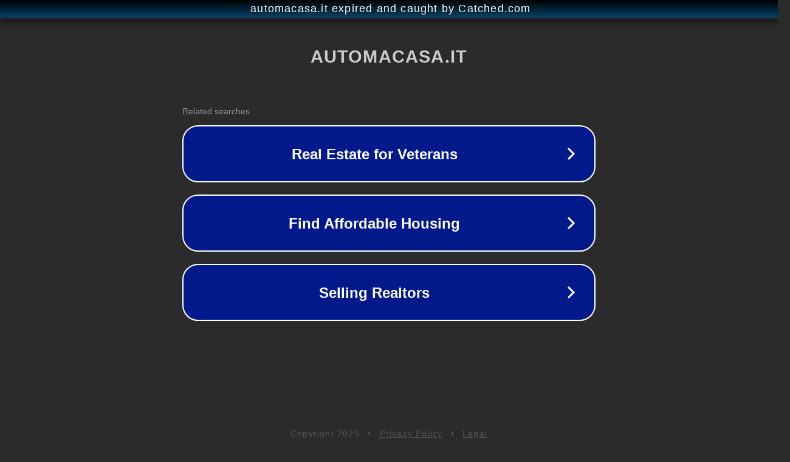

--- FILE ---
content_type: text/html; charset=utf-8
request_url: https://automacasa.it/tv-flessibili-oled-monitor-intelligenti-e-altro-ancora/
body_size: 1114
content:
<!doctype html>
<html data-adblockkey="MFwwDQYJKoZIhvcNAQEBBQADSwAwSAJBANDrp2lz7AOmADaN8tA50LsWcjLFyQFcb/P2Txc58oYOeILb3vBw7J6f4pamkAQVSQuqYsKx3YzdUHCvbVZvFUsCAwEAAQ==_Dmi85V9yKOyjcku6K2BZVUgpAp7yLOc5ACabQBjUxtPTLgO0gnW4M7qHW99MDUMGsOwm7s/niTw/Rfuklzh/lg==" lang="en" style="background: #2B2B2B;">
<head>
    <meta charset="utf-8">
    <meta name="viewport" content="width=device-width, initial-scale=1">
    <link rel="icon" href="[data-uri]">
    <link rel="preconnect" href="https://www.google.com" crossorigin>
</head>
<body>
<div id="target" style="opacity: 0"></div>
<script>window.park = "[base64]";</script>
<script src="/bwhwIVAna.js"></script>
</body>
</html>
